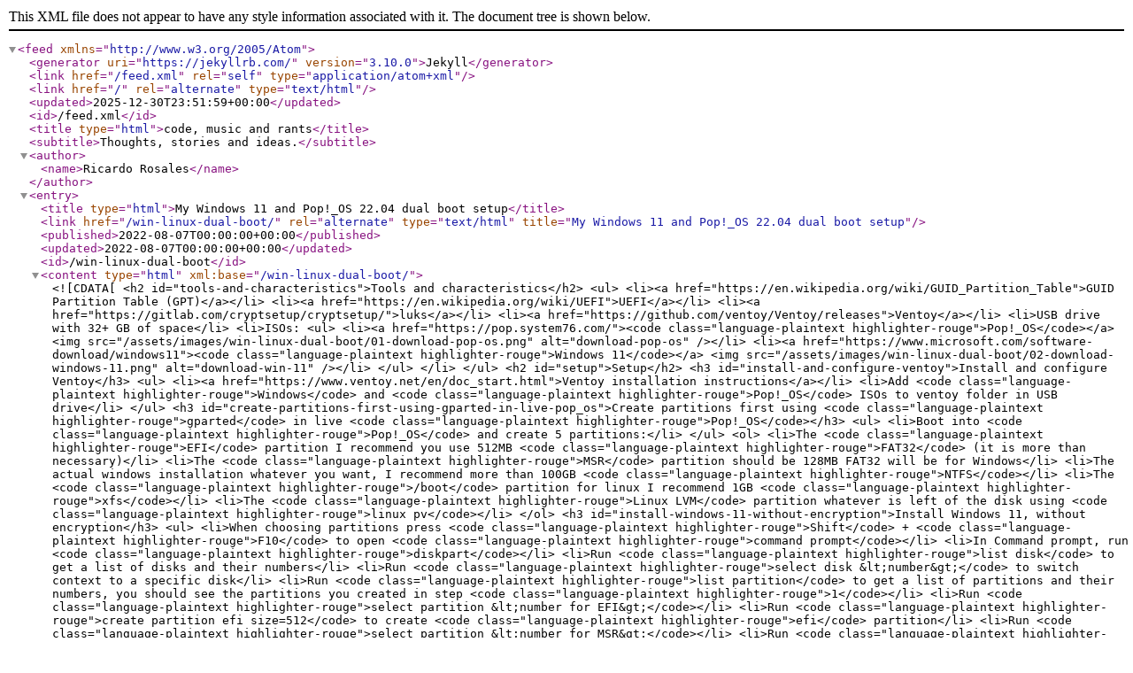

--- FILE ---
content_type: application/xml
request_url: https://ricdros.com/feed.xml
body_size: 14022
content:
<?xml version="1.0" encoding="utf-8"?><feed xmlns="http://www.w3.org/2005/Atom" ><generator uri="https://jekyllrb.com/" version="3.10.0">Jekyll</generator><link href="/feed.xml" rel="self" type="application/atom+xml" /><link href="/" rel="alternate" type="text/html" /><updated>2025-12-30T23:51:59+00:00</updated><id>/feed.xml</id><title type="html">code, music and rants</title><subtitle>Thoughts, stories and ideas.</subtitle><author><name>Ricardo Rosales</name></author><entry><title type="html">My Windows 11 and Pop!_OS 22.04 dual boot setup</title><link href="/win-linux-dual-boot/" rel="alternate" type="text/html" title="My Windows 11 and Pop!_OS 22.04 dual boot setup" /><published>2022-08-07T00:00:00+00:00</published><updated>2022-08-07T00:00:00+00:00</updated><id>/win-linux-dual-boot</id><content type="html" xml:base="/win-linux-dual-boot/"><![CDATA[<h2 id="tools-and-characteristics">Tools and characteristics</h2>

<ul>
  <li><a href="https://en.wikipedia.org/wiki/GUID_Partition_Table">GUID Partition Table (GPT)</a></li>
  <li><a href="https://en.wikipedia.org/wiki/UEFI">UEFI</a></li>
  <li><a href="https://gitlab.com/cryptsetup/cryptsetup/">luks</a></li>
  <li><a href="https://github.com/ventoy/Ventoy/releases">Ventoy</a></li>
  <li>USB drive with 32+ GB of space</li>
  <li>ISOs:
    <ul>
      <li><a href="https://pop.system76.com/"><code class="language-plaintext highlighter-rouge">Pop!_OS</code></a>
<img src="/assets/images/win-linux-dual-boot/01-download-pop-os.png" alt="download-pop-os" /></li>
      <li><a href="https://www.microsoft.com/software-download/windows11"><code class="language-plaintext highlighter-rouge">Windows 11</code></a>
<img src="/assets/images/win-linux-dual-boot/02-download-windows-11.png" alt="download-win-11" /></li>
    </ul>
  </li>
</ul>

<h2 id="setup">Setup</h2>

<h3 id="install-and-configure-ventoy">Install and configure Ventoy</h3>

<ul>
  <li><a href="https://www.ventoy.net/en/doc_start.html">Ventoy installation instructions</a></li>
  <li>Add <code class="language-plaintext highlighter-rouge">Windows</code> and <code class="language-plaintext highlighter-rouge">Pop!_OS</code> ISOs to ventoy folder in USB drive</li>
</ul>

<h3 id="create-partitions-first-using-gparted-in-live-pop_os">Create partitions first using <code class="language-plaintext highlighter-rouge">gparted</code> in live <code class="language-plaintext highlighter-rouge">Pop!_OS</code></h3>

<ul>
  <li>Boot into <code class="language-plaintext highlighter-rouge">Pop!_OS</code> and create 5 partitions:</li>
</ul>

<ol>
  <li>The <code class="language-plaintext highlighter-rouge">EFI</code> partition I recommend you use 512MB <code class="language-plaintext highlighter-rouge">FAT32</code> (it is more than
necessary)</li>
  <li>The <code class="language-plaintext highlighter-rouge">MSR</code> partition should be 128MB FAT32 will be for Windows</li>
  <li>The actual windows installation whatever you want, I recommend more than
100GB <code class="language-plaintext highlighter-rouge">NTFS</code></li>
  <li>The <code class="language-plaintext highlighter-rouge">/boot</code> partition for linux I recommend 1GB <code class="language-plaintext highlighter-rouge">xfs</code></li>
  <li>The <code class="language-plaintext highlighter-rouge">Linux LVM</code> partition whatever is left of the disk using <code class="language-plaintext highlighter-rouge">linux pv</code></li>
</ol>

<h3 id="install-windows-11-without-encryption">Install Windows 11, without encryption</h3>

<ul>
  <li>When choosing partitions press <code class="language-plaintext highlighter-rouge">Shift</code> + <code class="language-plaintext highlighter-rouge">F10</code> to open <code class="language-plaintext highlighter-rouge">command prompt</code></li>
  <li>In Command prompt, run <code class="language-plaintext highlighter-rouge">diskpart</code></li>
  <li>Run <code class="language-plaintext highlighter-rouge">list disk</code> to get a list of disks and their numbers</li>
  <li>Run <code class="language-plaintext highlighter-rouge">select disk &lt;number&gt;</code> to switch context to a specific disk</li>
  <li>Run <code class="language-plaintext highlighter-rouge">list partition</code> to get a list of partitions and their numbers, you
should see the partitions you created in step <code class="language-plaintext highlighter-rouge">1</code></li>
  <li>Run <code class="language-plaintext highlighter-rouge">select partition &lt;number for EFI&gt;</code></li>
  <li>Run <code class="language-plaintext highlighter-rouge">create partition efi size=512</code> to create <code class="language-plaintext highlighter-rouge">efi</code> partition</li>
  <li>Run <code class="language-plaintext highlighter-rouge">select partition &lt;number for MSR&gt;</code></li>
  <li>Run <code class="language-plaintext highlighter-rouge">create partition msr size=128</code> to create <code class="language-plaintext highlighter-rouge">msr</code> partition</li>
  <li>Run <code class="language-plaintext highlighter-rouge">exit</code> to go back to windows installation</li>
  <li>Make sure windows installer sees EFI and MSR partitions</li>
  <li>Select the partition you created in step <code class="language-plaintext highlighter-rouge">1</code> for windows to be installed on</li>
  <li>Install windows, updates, activate etc</li>
</ul>

<h3 id="now-install-pop_os-or-ubuntu">Now install <code class="language-plaintext highlighter-rouge">Pop!_OS</code> (or Ubuntu)</h3>

<ul>
  <li>Press <code class="language-plaintext highlighter-rouge">Try Demo Mode</code> to get to the desktop</li>
  <li>Open terminal</li>
  <li><code class="language-plaintext highlighter-rouge">sudo su -</code></li>
  <li><code class="language-plaintext highlighter-rouge">fdisk -l</code> to find your <code class="language-plaintext highlighter-rouge">Linux LVM</code> partition</li>
  <li><code class="language-plaintext highlighter-rouge">cryptsetup luksFormat /dev/nvme#n#p#</code> this will encrypt and ask you to
setup a passphrase</li>
  <li><code class="language-plaintext highlighter-rouge">cryptsetup open /dev/nvme#n#p# luks1</code> to decrypt the partition and mount it
at <code class="language-plaintext highlighter-rouge">/dev/mapper/luks1</code></li>
  <li><code class="language-plaintext highlighter-rouge">pvcreate /dev/mapper/luks1</code> to create a <code class="language-plaintext highlighter-rouge">Physical Volume</code> that LVM can use</li>
  <li><code class="language-plaintext highlighter-rouge">vgcreate vg_hostname /dev/mapper/luks1</code> (used <code class="language-plaintext highlighter-rouge">vg_thinkpad</code> last time)</li>
  <li><code class="language-plaintext highlighter-rouge">lvcreate -L 100G -n lv_root vg_hostname</code> # at least 100 GB</li>
  <li><code class="language-plaintext highlighter-rouge">lvcreate -L 4G -n lv_swap vg_hostname</code></li>
  <li><code class="language-plaintext highlighter-rouge">lvcreate -l100%FREE -n lv_home vg_hostname</code></li>
  <li>Open the regular installer, choose <code class="language-plaintext highlighter-rouge">custom partitioning</code></li>
  <li>Create <code class="language-plaintext highlighter-rouge">/boot</code> without encryption</li>
  <li>Select <code class="language-plaintext highlighter-rouge">EFI</code> partition and mount it at <code class="language-plaintext highlighter-rouge">/boot/efi</code></li>
  <li>Decrypt <code class="language-plaintext highlighter-rouge">Linux LVM</code> partition</li>
  <li>Select 100 GB and pick <code class="language-plaintext highlighter-rouge">/</code> for it and format using <code class="language-plaintext highlighter-rouge">xfs</code></li>
  <li>Select 4 GB as swap</li>
  <li>Select last LVM partition for <code class="language-plaintext highlighter-rouge">/home</code> and format using <code class="language-plaintext highlighter-rouge">xfs</code></li>
  <li>Should look something like this
<img src="/assets/images/win-linux-dual-boot/00-gparted-looks-like.png" alt="custom-install" /></li>
  <li>When the installer finishes, <strong>don’t reboot</strong></li>
  <li>Open terminal, again</li>
  <li><code class="language-plaintext highlighter-rouge">sudo su -</code></li>
  <li><code class="language-plaintext highlighter-rouge">blkid /dev/nvme#n#p#</code> for the <code class="language-plaintext highlighter-rouge">Linux LVM</code> partition</li>
  <li><code class="language-plaintext highlighter-rouge">cryptsetup open /dev/nvme#n#p# luks1</code> to decrypt the partition</li>
  <li><code class="language-plaintext highlighter-rouge">parted -ls</code></li>
  <li><code class="language-plaintext highlighter-rouge">mount /dev/mapper/vg_thinkpad-lv_root /mnt</code> Change volume group name</li>
  <li><code class="language-plaintext highlighter-rouge">mount /dev/mapper/vg_thinkpad-lv_home /mnt/home</code> Change vg name</li>
  <li><code class="language-plaintext highlighter-rouge">mount /dev/nvme#n#p# /mnt/boot</code> Change device and partition numbers</li>
  <li><code class="language-plaintext highlighter-rouge">mount /dev/nvme1n1p1 /mnt/boot/efi</code> Change device and partition numbers</li>
  <li><code class="language-plaintext highlighter-rouge">for i in dev dev/pts proc sys run; do mount -B "/${i}" "/mnt/${i}"; done</code></li>
  <li><code class="language-plaintext highlighter-rouge">chroot /mnt</code></li>
  <li>We are now inside the installed system, not the live environment</li>
  <li>
    <p><code class="language-plaintext highlighter-rouge">cat /etc/crypttab</code> Confirm UUID matched blkid output above</p>

    <div class="language-shell highlighter-rouge"><div class="highlight"><pre class="highlight"><code><span class="c"># cat /etc/crypttab</span>
luks1 <span class="nv">UUID</span><span class="o">=</span>0000000 none luks
</code></pre></div>    </div>
  </li>
  <li>if <code class="language-plaintext highlighter-rouge">/etc/crypttab</code> does not exist create it</li>
  <li>
    <p>Next, confirm the <code class="language-plaintext highlighter-rouge">/</code> root partition UUID matches the <code class="language-plaintext highlighter-rouge">Pop_OS</code> UUID in
<code class="language-plaintext highlighter-rouge">/boot/efi/EFI/Pop-OS*</code></p>

    <div class="language-shell highlighter-rouge"><div class="highlight"><pre class="highlight"><code><span class="c"># grep "$(ls -d /boot/efi/EFI/Pop_OS-* | cut -d '-' -f2-)" /etc/fstab</span>
<span class="nv">UUID</span><span class="o">=</span>3333333333  /  xfs  defaults  0  0
</code></pre></div>    </div>
  </li>
  <li>
    <p>Confirm you have <code class="language-plaintext highlighter-rouge">/</code>, <code class="language-plaintext highlighter-rouge">/boot</code>, <code class="language-plaintext highlighter-rouge">/boot/efi</code>, <code class="language-plaintext highlighter-rouge">/home</code> and swap partitions in
<code class="language-plaintext highlighter-rouge">/etc/fstab</code></p>

    <div class="language-shell highlighter-rouge"><div class="highlight"><pre class="highlight"><code><span class="c"># cat /etc/fstab</span>
<span class="c"># /etc/fstab: static file system information.</span>
<span class="c">#</span>
<span class="c"># Use 'blkid' to print the universally unique identifier for a</span>
<span class="c"># device; this may be used with UUID= as a more robust way to name devices</span>
<span class="c"># that works even if disks are added and removed. See fstab(5).</span>
<span class="c">#</span>
<span class="c"># &lt;file system&gt;  &lt;mount point&gt;  &lt;type&gt;  &lt;options&gt;  &lt;dump&gt;  &lt;pass&gt;</span>
<span class="nv">PARTUUID</span><span class="o">=</span>44444  /boot/efi  vfat  <span class="nb">umask</span><span class="o">=</span>0077  0  0
<span class="nv">UUID</span><span class="o">=</span>55555  /boot  xfs  defaults  0  0
<span class="nv">UUID</span><span class="o">=</span>666666  /home  xfs  defaults  0  0
<span class="nv">UUID</span><span class="o">=</span>3333333333  /  xfs  defaults  0  0
/dev/dm-2  none  swap  defaults  0  0
</code></pre></div>    </div>
  </li>
  <li>if <code class="language-plaintext highlighter-rouge">swap</code> in <code class="language-plaintext highlighter-rouge">/etc/fstab</code> does not show <code class="language-plaintext highlighter-rouge">UUID</code>, you can obtain it via the
command: <code class="language-plaintext highlighter-rouge">blkid | grep swap</code>, now update swap line in <code class="language-plaintext highlighter-rouge">/etc/fstab</code></li>
  <li>As of kernel <code class="language-plaintext highlighter-rouge">5.11.0-40-generic</code> there’s a ~45-second pause at boot while
the system tries to find a non-existent resume device, so we’ll disable
resume.</li>
  <li>
    <p>Create the file <code class="language-plaintext highlighter-rouge">/etc/initramfs-tools/conf.d/noresume.conf</code> with contents:</p>

    <div class="language-text highlighter-rouge"><div class="highlight"><pre class="highlight"><code>RESUME=none
</code></pre></div>    </div>
  </li>
  <li>
    <p>If you want to mount <code class="language-plaintext highlighter-rouge">/tmp</code> as <code class="language-plaintext highlighter-rouge">tmpfs</code> (ramdisk) then:</p>

    <div class="language-shell highlighter-rouge"><div class="highlight"><pre class="highlight"><code><span class="nb">ln</span> <span class="nt">-s</span> /usr/share/systemd/tmp.mount /etc/systemd/system/
systemctl <span class="nb">enable </span>tmp.mount
</code></pre></div>    </div>
  </li>
</ul>

<h3 id="add-timeout-to-uefi-boot-loader">Add timeout to UEFI boot loader</h3>

<p>Reboot. Spam your spacebar for the menu. Select with arrows, add timeout with
“t” or reduce with “T” (+/- also work), select default with “d”. Hold “l” to
boot linux after POST or “w” to boot Windows after POST without visiting the
menu.</p>

<h2 id="related-links">Related links</h2>

<ul>
  <li><a href="https://blog.elcomsoft.com/2020/08/breaking-luks-encryption/">Breaking luks encryption</a></li>
  <li><a href="https://gist.github.com/superjamie/d56d8bc3c9261ad603194726e3fef50f">How to install Ubuntu with LUKS Encryption on LVM - superjamie gist</a></li>
  <li><a href="https://super-unix.com/ubuntu/ubuntu-how-to-install-ubuntu-encrypted-with-luks-with-dual-boot/">How to install Ubuntu encrypted with LUKS with dual-boot</a></li>
  <li><a href="https://www.reddit.com/r/pop_os/comments/mme286/is_there_a_way_to_dual_boot_pop_os_and_windows_10/">reddit - Is there a way to Dual boot Pop OS and Windows 10?</a></li>
  <li><a href="https://github.com/spxak1/weywot/blob/main/Pop_OS_Dual_Boot.md">Dual Boot Pop!_OS with Windows using systemd-boot - github.com/spxak1/weywot</a></li>
  <li><a href="https://askubuntu.com/questions/293028/how-can-i-install-ubuntu-encrypted-with-luks-with-dual-boot">How can I install Ubuntu encrypted with LUKS with dual-boot? - askubuntu</a></li>
  <li><a href="https://help.ubuntu.com/community/Full_Disk_Encryption_Howto_2019">Full_Disk_Encryption_Howto_2019 - help.ubuntu.com</a></li>
  <li><a href="https://web.mit.edu/rhel-doc/5/RHEL-5-manual/Cluster_Logical_Volume_Manager/LV_create.html">Creating logical volumes - RedHat 5 at mit.edu</a></li>
</ul>]]></content><author><name>Ricardo Rosales</name></author><summary type="html"><![CDATA[Tools and characteristics]]></summary></entry><entry><title type="html">A network interface may not specify both a network interface ID and a subnet</title><link href="/ASG-no-ENI-and-subnet/" rel="alternate" type="text/html" title="A network interface may not specify both a network interface ID and a subnet" /><published>2022-07-23T00:00:00+00:00</published><updated>2022-07-23T00:00:00+00:00</updated><id>/ASG-no-ENI-and-subnet</id><content type="html" xml:base="/ASG-no-ENI-and-subnet/"><![CDATA[<h2 id="overview">Overview</h2>

<p>This post will talk about error: <code class="language-plaintext highlighter-rouge">Launching EC2 instance failed. Status Reason:
A network interface may not specify both a network interface ID and a subnet</code>
on an AWS auto scaling group (ASG), see screenshot below:</p>

<p><img src="/assets/images/ASG-no-ENI-and-subnet/00-Error-in-ASG-Activity.png" alt="Error-in-ASG-Activity" /></p>

<h2 id="what-happened">What happened?</h2>

<p>I had recently learned a you can set an
<a href="https://www.pulumi.com/registry/packages/aws/api-docs/ec2/launchtemplate/#network_interfaces_python">ENI ID in a launch template</a>
(this was new information to me).</p>

<p>Before I became aware of this whenever I wanted my EC2 instances to keep the
same private and public IP addresses after replacing said EC2 instances I would
create the Elastic Network Interface (ENI) separately from the launch template
and ASG, allow instances to describe ENIs and attach them to themselves (you
can imagine this turns into a complex IAM policy), have scripts readily
available in the instance to find the ENI, attach it to themselves and make
this ENI the primary network interface.</p>

<p>All the above to say, when I learned I could set the ENI directly into the
launch template I was happy I could simplify my setup. I still needed to create
the ENI outside the launch template and ASG, which I was already doing. This
meant I could update my current stacks and simplify them.</p>

<h3 id="lets-test-in-a-sandbox-environment">Lets test in a sandbox environment</h3>

<p>I updated my pulumi modules and made the new versions available to use.</p>

<p>I apply the changes running <code class="language-plaintext highlighter-rouge">pulumi up -s &lt;my-stack&gt;</code>, I get an error saying
something like cannot use <code class="language-plaintext highlighter-rouge">vpc_zone_identifiers</code> in an ASG that uses a launch
template with assigned ENIs</p>

<p>I change my pulumi modules again and replace <code class="language-plaintext highlighter-rouge">vpc_zone_identifiers</code> with
<code class="language-plaintext highlighter-rouge">availability_zones</code>, made new version available to use.</p>

<p>I apply the changes running <code class="language-plaintext highlighter-rouge">pulumi up -s &lt;my-stack&gt;</code>, this time the change
went through! :D</p>

<p>In this scenario, I was updating an ASG that manages only 1 EC2 instance. I try
to refresh the instance in my ASG and I notice it is taking a while for a new
instance to show up, I decide to go look in <code class="language-plaintext highlighter-rouge">Activity</code> and see the error:</p>

<div class="language-text highlighter-rouge"><div class="highlight"><pre class="highlight"><code>Launching EC2 instance failed. Status Reason:
A network interface may not specify both a network interface ID and a subnet
</code></pre></div></div>

<p><img src="/assets/images/ASG-no-ENI-and-subnet/00-Error-in-ASG-Activity.png" alt="Error-in-ASG-Activity" /></p>

<p>Which reminded me of the error about not being able to use
<code class="language-plaintext highlighter-rouge">vpc_zone_identifiers</code> and I had to replace that parameter with
<code class="language-plaintext highlighter-rouge">availability_zones</code>, I looked in the <code class="language-plaintext highlighter-rouge">Details</code> tab and noticed under <code class="language-plaintext highlighter-rouge">Network</code>
I had values in both <code class="language-plaintext highlighter-rouge">Availability Zones</code> and <code class="language-plaintext highlighter-rouge">Subnet ID</code></p>

<p><img src="/assets/images/ASG-no-ENI-and-subnet/01-ASG-With-SubnetID.png" alt="With-Subnet" /></p>

<p>I asked a co-worker for help and they assumed we should be able to wipe the
subnet IDs from the ASG using the <code class="language-plaintext highlighter-rouge">aws</code> cli.</p>

<p>We tried:</p>

<ul>
  <li>Passing only avalability zone without any subnet id, the subnet id stayed</li>
  <li>Passing avalability zone and empty subnet id, threw an error</li>
  <li>Passing avalability zone and <code class="language-plaintext highlighter-rouge">,</code> as the value for subnet id, no error but the
subnet id stayed</li>
  <li>Change subnet id to a subnet id in a different availability zone than the one
we want to use and then pass only the availability zone we want to use, that
threw an error</li>
</ul>

<p>At this point, we assumed the ASG was in a state we would not be able to get it
out from, we decided to replace the ASG</p>

<div class="language-shell highlighter-rouge"><div class="highlight"><pre class="highlight"><code>pulumi up <span class="nt">--replace</span> <span class="s1">'**aws:autoscaling/group:Group::my-stack'</span> <span class="nt">-s</span> &lt;my-stack&gt;
</code></pre></div></div>

<p>New ASG had values under <code class="language-plaintext highlighter-rouge">Availability Zones</code> and no values under <code class="language-plaintext highlighter-rouge">Subnet ID</code>
and a new instance was provisioned with the same ENI we were using before</p>

<p><img src="/assets/images/ASG-no-ENI-and-subnet/02-ASG-Without-SubnetID.png" alt="Without-Subnet" /></p>]]></content><author><name>Ricardo Rosales</name></author><summary type="html"><![CDATA[Overview]]></summary></entry><entry><title type="html">Deploy Umami website analytics on Heroku via container</title><link href="/umami-container-deploy/" rel="alternate" type="text/html" title="Deploy Umami website analytics on Heroku via container" /><published>2022-07-17T00:00:00+00:00</published><updated>2022-07-17T00:00:00+00:00</updated><id>/umami-container-deploy</id><content type="html" xml:base="/umami-container-deploy/"><![CDATA[<h2 id="requirements">Requirements</h2>

<ul>
  <li><a href="https://heroku.com/">A Heroku Account</a></li>
  <li><a href="https://devcenter.heroku.com/articles/heroku-cli">Heroku CLI</a></li>
  <li>A docker runtime
    <ul>
      <li><a href="https://www.docker.com/products/docker-desktop/">Docker Desktop</a></li>
      <li><a href="https://github.com/docker/cli">docker cli</a> + <a href="https://github.com/abiosoft/colima">colima</a></li>
    </ul>
  </li>
</ul>

<h2 id="initial-app-setup">Initial App Setup</h2>

<ul>
  <li>Login to your <a href="https://heroku.com/">Heroku Account</a></li>
  <li>From the dashboard page click <strong>New &gt; Create new app</strong></li>
  <li>Choose an <strong>App name</strong> and then click <strong>Create app</strong></li>
</ul>

<h3 id="database">Database</h3>

<ul>
  <li>Navigate to the <strong>Resources</strong> tab and click on the <strong>Find more add-ons</strong> button</li>
  <li>Search for <strong>Heroku Postgres</strong> and follow its instructions to install the
add-on</li>
  <li>The add-on will set the <code class="language-plaintext highlighter-rouge">DATABASE_URL</code> automatically; you should not have to
manually set it</li>
  <li>You will need to set up the database tables by following the <strong>Create database
tables</strong> section of the <a href="https://umami.is/docs/install">Install</a> docs</li>
  <li>You can find temporary connection details by following the <strong>Resources &gt;
Heroku Postgres &gt; Settings &gt; Database Credentials</strong> path</li>
</ul>

<h2 id="deploy">Deploy</h2>

<ul>
  <li>Under the <strong>Settings &gt; Config Vars</strong> section, set the <code class="language-plaintext highlighter-rouge">HASH_SALT</code> environment
variable. Read the <a href="https://umami.is/docs/install">Install</a> section for
information about the <code class="language-plaintext highlighter-rouge">HASH_SALT</code> environment variable.</li>
  <li>
    <p>login to heroku cli:</p>

    <div class="language-shell highlighter-rouge"><div class="highlight"><pre class="highlight"><code><span class="nv">$ </span>heroku login
heroku: Press any key to open up the browser to login or q to <span class="nb">exit</span>:
Opening browser to https://cli-auth.heroku.com/auth/cli/browser/
Logging <span class="k">in</span>... <span class="k">done
</span>Logged <span class="k">in </span>your@email.com
</code></pre></div>    </div>
  </li>
  <li>
    <p>docker login to heroku repo</p>

    <div class="language-shell highlighter-rouge"><div class="highlight"><pre class="highlight"><code><span class="nv">$ </span>heroku container:login
Login Succeeded
</code></pre></div>    </div>
  </li>
  <li>
    <p>Pull latest postgresql umami version</p>

    <div class="language-shell highlighter-rouge"><div class="highlight"><pre class="highlight"><code>docker pull docker.umami.is/umami-software/umami:postgresql-v1.33.3
</code></pre></div>    </div>
  </li>
  <li>
    <p>Tag the container image with your app-name and process-type should be <code class="language-plaintext highlighter-rouge">web</code></p>

    <div class="language-shell highlighter-rouge"><div class="highlight"><pre class="highlight"><code>docker tag docker.umami.is/umami-software/umami:postgresql-v1.33.3 <span class="se">\</span>
  registry.heroku.com/&lt;App name&gt;/web
</code></pre></div>    </div>
  </li>
  <li>
    <p>Push the container image to heroku</p>

    <div class="language-shell highlighter-rouge"><div class="highlight"><pre class="highlight"><code>docker push registry.heroku.com/&lt;App name&gt;/web
</code></pre></div>    </div>
  </li>
  <li>
    <p>Create a new release so the new image is promoted</p>

    <div class="language-shell highlighter-rouge"><div class="highlight"><pre class="highlight"><code><span class="nv">$ </span>heroku container:release web <span class="nt">-a</span> &lt;App name&gt;
Releasing images web to &lt;App name&gt;... <span class="k">done</span>
</code></pre></div>    </div>
  </li>
  <li>Once the release has finished, the website should be live. Follow the
<strong>Open app</strong> button at the top of the dashboard to view it</li>
  <li>Follow the <strong>Getting started</strong> guide starting from the
<a href="https://umami.is/docs/login">Login</a> step</li>
</ul>

<h2 id="related-links">Related links</h2>

<ul>
  <li><a href="https://umami.is/docs/running-on-heroku">Umami running on Heroku</a></li>
  <li><a href="https://devcenter.heroku.com/articles/container-registry-and-runtime">Heroku - Docker Deploys</a></li>
</ul>]]></content><author><name>Ricardo Rosales</name></author><summary type="html"><![CDATA[Requirements]]></summary></entry><entry><title type="html">How to VPN connect between Azure and AWS GovCloud Transit Gateway with Managed Services</title><link href="/azure" rel="alternate" type="text/html" title="How to VPN connect between Azure and AWS GovCloud Transit Gateway with Managed Services" /><published>2020-02-05T00:00:00+00:00</published><updated>2020-02-05T00:00:00+00:00</updated><id>/vpn-between-azure-aws</id><content type="html" xml:base="/azure"><![CDATA[<p>I want to thank Jun Kudo for their
<a href="https://hackernoon.com/how-to-connect-between-azure-and-aws-with-managed-services-4b03ec334e8a">post</a>,
this all started learning from their post.</p>

<h2 id="tl-dr">TL; DR</h2>

<p>If you don’t want to read and just want to get it done, go here:
<a href="https://github.com/missingcharacter/janky-stuff/tree/master/cloud/ipsec-between-azure-aws">janky-stuff/cloud/ipsec-between-azure-aws</a></p>

<p>Follow instructions there and run:</p>

<div class="language-shell highlighter-rouge"><div class="highlight"><pre class="highlight"><code><span class="nv">AWS_PROFILE</span><span class="o">=</span>your-profile ./create_ipsec.sh <span class="nt">--azure-cidr</span> &lt;azure CIDR&gt; <span class="se">\</span>
  <span class="nt">--azure-ip</span> &lt;public-ip1&gt; <span class="nt">--azure-ip</span> &lt;public-ip2&gt; <span class="se">\</span>
  <span class="nt">--azure-location</span> eastus <span class="nt">--azure-resource-group</span> &lt;Resource Group&gt; <span class="se">\</span>
  <span class="nt">--aws-cidr</span> &lt;aws CIDR&gt; <span class="nt">--aws-vpc-id</span> &lt;VPC ID&gt;
</code></pre></div></div>

<p>If you want to know details continue reading</p>

<h2 id="assumptions">Assumptions</h2>

<h3 id="aws-side">AWS Side</h3>

<ul>
  <li>You already have VPC(s)/subnets/route tables</li>
  <li>You already have a transit gateway setup with VPCs and/or VPNs</li>
</ul>

<h3 id="azure-side">Azure Side</h3>

<ul>
  <li>You already have a <code class="language-plaintext highlighter-rouge">Virtual Network</code></li>
  <li>You already have a <code class="language-plaintext highlighter-rouge">Gateway Subnet</code></li>
  <li>You already have a <code class="language-plaintext highlighter-rouge">Virtual Network Gateway</code> with a public IP address</li>
</ul>

<p><em>Note:</em> if you don’t already have any resources listed in this section, I
recommend you follow
<a href="https://hackernoon.com/how-to-connect-between-azure-and-aws-with-managed-services-4b03ec334e8a">Jun Kudo’s instructions</a></p>

<h2 id="the-actual-thing">The actual thing</h2>

<h3 id="1-create-customer-gateway">1. Create customer gateway</h3>

<p>Get the public IP addres for the Azure Virtual Network Gateway:</p>

<p><img src="https://hackernoon.com/hn-images/0*hv7p3c8MsmIV8erW.jpg" alt="Azure-Virtual-Network-GW" /></p>

<p>Create a static customer gateway</p>

<p><img src="/assets/images/azure/01-AWS-Create-Customer-Gateway.png" alt="01-AWS-Create-Customer-Gateway" /></p>

<h3 id="2-create-a-vpn-connection">2. Create a VPN Connection</h3>

<table>
  <thead>
    <tr>
      <th>Parameter</th>
      <th>Value</th>
    </tr>
  </thead>
  <tbody>
    <tr>
      <td><code class="language-plaintext highlighter-rouge">Target Gateway Type</code></td>
      <td><code class="language-plaintext highlighter-rouge">Transit Gateway</code> (existing transit gateway)</td>
    </tr>
    <tr>
      <td><code class="language-plaintext highlighter-rouge">Customer Gateway</code></td>
      <td>The one you just created</td>
    </tr>
    <tr>
      <td><code class="language-plaintext highlighter-rouge">Routing Options</code></td>
      <td><code class="language-plaintext highlighter-rouge">Static</code></td>
    </tr>
    <tr>
      <td><code class="language-plaintext highlighter-rouge">Static IP Prefixes</code></td>
      <td>Azure’s Virtual Network CIDR</td>
    </tr>
  </tbody>
</table>

<p><img src="/assets/images/azure/02-Create-VPN-Connection-part-1.png" alt="02-Create-VPN-Connection-part-1" /></p>

<p>Under <code class="language-plaintext highlighter-rouge">Tunnel Options</code> select <code class="language-plaintext highlighter-rouge">Edit Tunnel 1 Options</code> and
<code class="language-plaintext highlighter-rouge">Edit Tunnel 2 Options</code> and use the options below for both tunnels:</p>

<table>
  <thead>
    <tr>
      <th>Parameter</th>
      <th>Value</th>
    </tr>
  </thead>
  <tbody>
    <tr>
      <td><code class="language-plaintext highlighter-rouge">Phase 1 Encryption Algorithms</code></td>
      <td><code class="language-plaintext highlighter-rouge">AES256</code></td>
    </tr>
    <tr>
      <td><code class="language-plaintext highlighter-rouge">Phase 2 Encryption Algorithms</code></td>
      <td><code class="language-plaintext highlighter-rouge">AES256</code></td>
    </tr>
    <tr>
      <td><code class="language-plaintext highlighter-rouge">Phase 1 Integrity Algorithms</code></td>
      <td><code class="language-plaintext highlighter-rouge">SHA2-256</code></td>
    </tr>
    <tr>
      <td><code class="language-plaintext highlighter-rouge">Phase 2 Integrity Algorithms</code></td>
      <td><code class="language-plaintext highlighter-rouge">SHA2-256</code></td>
    </tr>
    <tr>
      <td><code class="language-plaintext highlighter-rouge">Phase 1 DH Group Numbers</code></td>
      <td><code class="language-plaintext highlighter-rouge">14</code></td>
    </tr>
    <tr>
      <td><code class="language-plaintext highlighter-rouge">Phase 2 DH Group Numbers</code></td>
      <td><code class="language-plaintext highlighter-rouge">14</code></td>
    </tr>
    <tr>
      <td><code class="language-plaintext highlighter-rouge">IkeVersion</code></td>
      <td><code class="language-plaintext highlighter-rouge">ikev2</code></td>
    </tr>
    <tr>
      <td><code class="language-plaintext highlighter-rouge">Phase 1 Lifetime (seconds)</code></td>
      <td><code class="language-plaintext highlighter-rouge">&lt;empty&gt;</code></td>
    </tr>
    <tr>
      <td><code class="language-plaintext highlighter-rouge">Phase 2 Lifetime (seconds)</code></td>
      <td><code class="language-plaintext highlighter-rouge">&lt;empty&gt;</code></td>
    </tr>
    <tr>
      <td><code class="language-plaintext highlighter-rouge">Rekey Margin Time (seconds)</code></td>
      <td><code class="language-plaintext highlighter-rouge">&lt;empty&gt;</code></td>
    </tr>
    <tr>
      <td><code class="language-plaintext highlighter-rouge">Rekey Fuzz (percentage)</code></td>
      <td><code class="language-plaintext highlighter-rouge">&lt;empty&gt;</code></td>
    </tr>
    <tr>
      <td><code class="language-plaintext highlighter-rouge">Replay Window Size (packets)</code></td>
      <td><code class="language-plaintext highlighter-rouge">&lt;empty&gt;</code></td>
    </tr>
    <tr>
      <td><code class="language-plaintext highlighter-rouge">DPD Timeout (seconds)</code></td>
      <td><code class="language-plaintext highlighter-rouge">&lt;empty&gt;</code></td>
    </tr>
  </tbody>
</table>

<p><img src="/assets/images/azure/GovCloud-Tunnel-Options.png" alt="GovCloud-Tunnel-Options" /></p>

<h3 id="3-obtain-pre-shared-key-and-public-ips">3. Obtain Pre-Shared Key and Public IPs</h3>

<p>After the VPN is created, download its configuration.</p>

<p><img src="/assets/images/azure/03-Download-VPN-Config.png" alt="03-Download-VPN-Config" /></p>

<p>This file will have 2 Pre-Shared Keys, 1 per tunnel.</p>

<p>Public IPs will be in <code class="language-plaintext highlighter-rouge">Tunnel Details</code></p>

<p><img src="/assets/images/azure/05-AWS-VPN-Public-IP-Address.png" alt="05-AWS-VPN-Public-IP-Address" /></p>

<h3 id="4-create-local-network-gateways">4. Create Local Network Gateways</h3>

<p>Create 1 Local Network Gateway per Tunnel, with the settings below:</p>

<!-- markdownlint-disable MD013 -->

<table>
  <thead>
    <tr>
      <th>Local Network Gateway</th>
      <th>IP Address</th>
      <th>Address Space</th>
    </tr>
  </thead>
  <tbody>
    <tr>
      <td><code class="language-plaintext highlighter-rouge">aws-tunnel-01</code></td>
      <td>Outside IP Address for tunnel 1</td>
      <td>AWS CIDRs you want Azure to have access to</td>
    </tr>
    <tr>
      <td><code class="language-plaintext highlighter-rouge">aws-tunnel-02</code></td>
      <td>Outside IP Address for tunnel 2</td>
      <td>AWS CIDRs you want Azure to have access to</td>
    </tr>
  </tbody>
</table>

<!-- markdownlint-enable MD013 -->

<p><img src="/assets/images/azure/06-Azure-Create-Local-Network-Gateway.png" alt="06-Azure-Create-Local-Network-Gateway" /></p>

<p><em>Note</em>: <code class="language-plaintext highlighter-rouge">aws-tunnel-01</code> and <code class="language-plaintext highlighter-rouge">aws-tunnel-02</code> are suggested names, you may use
whatever nomenclature you prefer.</p>

<h3 id="5-create-connections">5. Create Connections</h3>

<p>Go to your existing <code class="language-plaintext highlighter-rouge">Virtual Network Gateway</code> in Azure and add 1 connection per
Tunnel:</p>

<p><img src="/assets/images/azure/07-Azure-Create-Connections.png" alt="07-Azure-Create-Connections" /></p>

<p>Settings should be similar to the ones below:</p>

<!-- markdownlint-disable MD013 -->

<table>
  <thead>
    <tr>
      <th>Connection Name</th>
      <th>Connection Type</th>
      <th>Local Network Gateway</th>
      <th>Pre-Shared Key</th>
    </tr>
  </thead>
  <tbody>
    <tr>
      <td><code class="language-plaintext highlighter-rouge">aws-tunnel-01</code></td>
      <td>Site-to-site (IPsec)</td>
      <td><code class="language-plaintext highlighter-rouge">aws-tunnel-01</code></td>
      <td>key for tunnel1</td>
    </tr>
    <tr>
      <td><code class="language-plaintext highlighter-rouge">aws-tunnel-02</code></td>
      <td>Site-to-site (IPsec)</td>
      <td><code class="language-plaintext highlighter-rouge">aws-tunnel-02</code></td>
      <td>key for tunnel2</td>
    </tr>
  </tbody>
</table>

<!-- markdownlint-enable MD013 -->

<p><img src="/assets/images/azure/08-Azure-Connection.png" alt="08-Azure-Connection" /></p>

<p><em>Note</em>: <code class="language-plaintext highlighter-rouge">aws-tunnel-01</code> and <code class="language-plaintext highlighter-rouge">aws-tunnel-02</code> are suggested names, you may use
whatever nomenclature you prefer.</p>

<h3 id="6-configure-azure-connections-ipsec-policy">6. Configure Azure Connections IPSec Policy</h3>

<p>I couldn’t find the following in the Azure Web Console, so I performed it using
the cli.</p>

<h3 id="7-repeat-this-process-per-connection">7. Repeat this process per connection</h3>

<h4 id="connection-has-no-ipsec-policy">Connection has no IPSec policy</h4>

<div class="language-shell highlighter-rouge"><div class="highlight"><pre class="highlight"><code><span class="nv">$ </span>az network vpn-connection ipsec-policy list <span class="se">\</span>
  <span class="nt">--resource-group</span> &lt;Your Resource Group&gt; <span class="nt">--connection-name</span> &lt;Connection Name&gt;
<span class="o">[]</span>
</code></pre></div></div>

<h4 id="add-ipsec-policy-to-connection">Add IPSec policy to connection</h4>

<div class="language-shell highlighter-rouge"><div class="highlight"><pre class="highlight"><code>az network vpn-connection ipsec-policy add <span class="se">\</span>
  <span class="nt">--resource-group</span> &lt;Your Resource Group&gt; <span class="nt">--connection-name</span> &lt;Connection Name&gt; <span class="se">\</span>
  <span class="nt">--dh-group</span> DHGroup14 <span class="nt">--ike-encryption</span> AES256 <span class="nt">--ike-integrity</span> SHA256 <span class="se">\</span>
  <span class="nt">--ipsec-encryption</span> AES256 <span class="nt">--ipsec-integrity</span> SHA256 <span class="nt">--pfs-group</span> PFS2048 <span class="se">\</span>
  <span class="nt">--sa-lifetime</span> 3600 <span class="nt">--sa-max-size</span> 1024
</code></pre></div></div>

<h4 id="verify-connection-has-ipsec-policy">Verify Connection has IPSec Policy</h4>

<div class="language-shell highlighter-rouge"><div class="highlight"><pre class="highlight"><code><span class="nv">$ </span>az network vpn-connection ipsec-policy list <span class="se">\</span>
  <span class="nt">--resource-group</span> &lt;Your Resource Group&gt; <span class="nt">--connection-name</span> &lt;Connection Name&gt;
<span class="o">[</span>
  <span class="o">{</span>
    <span class="s2">"dhGroup"</span>: <span class="s2">"DHGroup14"</span>,
    <span class="s2">"ikeEncryption"</span>: <span class="s2">"AES256"</span>,
    <span class="s2">"ikeIntegrity"</span>: <span class="s2">"SHA256"</span>,
    <span class="s2">"ipsecEncryption"</span>: <span class="s2">"AES256"</span>,
    <span class="s2">"ipsecIntegrity"</span>: <span class="s2">"SHA256"</span>,
    <span class="s2">"pfsGroup"</span>: <span class="s2">"PFS2048"</span>,
    <span class="s2">"saDataSizeKilobytes"</span>: 1024,
    <span class="s2">"saLifeTimeSeconds"</span>: 3600
  <span class="o">}</span>
<span class="o">]</span>
</code></pre></div></div>

<p><em>Note</em>:
<a href="https://docs.microsoft.com/en-us/cl/assets/images/azure/install-azure-cli?view=azure-cli-latest">Azure CLI page</a></p>

<h3 id="7-tunnels-should-be-up">7. Tunnels should be up</h3>

<h4 id="aws">AWS</h4>

<p><img src="/assets/images/azure/09-AWS-Tunnels-UP.png" alt="09-AWS-Tunnels-UP" /></p>

<h4 id="azure">Azure</h4>

<p><img src="/assets/images/azure/10-Azure-Connections-UP.png" alt="10-Azure-Connections-UP" /></p>

<h3 id="8-add-azure-cidrs-to-transit-gateway-route-table">8. Add Azure CIDR(s) to Transit Gateway Route Table</h3>

<p>At this point Azure Resources within the <code class="language-plaintext highlighter-rouge">Virtual Network</code> associated to your
<code class="language-plaintext highlighter-rouge">Virtual Network Gateway</code> know about AWS CIDRs, thanks to
<code class="language-plaintext highlighter-rouge">Local Network Gateway</code>s.</p>

<p>Add Azure CIDRs to Transit Gateway Route Table:</p>

<p><img src="/assets/images/azure/12-AWS-Transit-Gateway-Route-Table-AzureCIDR.png" alt="12-AWS-Transit-Gateway-Route-Table-AzureCIDR" /></p>

<h3 id="9-add-azure-cidrs-to-aws-vpc-route-tables">9. Add Azure CIDR(s) to AWS VPC Route tables</h3>

<p>Now add Azure CIDRs to AWS VPC Route Tables and point them to the transit
gateway</p>

<h3 id="10-youre-done">10. You’re done</h3>

<p>Let me know if you know of a better way to do this!</p>

<h2 id="notes">Notes</h2>

<h3 id="bgp-issues">BGP Issues</h3>

<p>As of February 4, 2020. BGP peering seems to not be possible between AWS and
Azure due a conflict with <code class="language-plaintext highlighter-rouge">169.254.0.0/16</code>, Azure specifically states it does
not allow this range in their
<a href="https://docs.microsoft.com/en-u/assets/images/azure/virtual-network/virtual-networks-faq">virtual network</a></p>

<p><img src="/assets/images/azure/00-Azure-reserved.png" alt="00-Azure-reserved" /></p>

<p>On the AWS side, <code class="language-plaintext highlighter-rouge">169.254.0.0/16</code> is used as the <code class="language-plaintext highlighter-rouge">Inside IP CIDR</code> in a
<code class="language-plaintext highlighter-rouge">VPN Connection</code>.
At least someone provided feedback to Azure on how to improve their Networking,
see
<a href="https://feedback.azure.com/forums/217313-networking/suggestions/38286799-ability-to-connection-azure-virtual-network-gatewa">azure feedback</a></p>

<p>If someone figures out how to setup BGP between Azure and AWS, please let me
know.</p>

<h3 id="govcloud-vpn-minimum-requirements">GovCloud VPN minimum requirements</h3>

<p>You’ll know them after you download the VPN’s configuration:</p>

<div class="language-text highlighter-rouge"><div class="highlight"><pre class="highlight"><code>Category "VPN" connections in the GovCloud region have a minimum requirement of
AES128, SHA2, and DH Group 14.
</code></pre></div></div>

<p><img src="/assets/images/azure/04-Category-VPN-min-reqs.png" alt="04-Category-VPN-min-reqs" /></p>

<h3 id="virtual-network-gateway-healthprobe">Virtual Network Gateway Healthprobe</h3>

<p>Azure offers a healthprobe for <code class="language-plaintext highlighter-rouge">Virtual Network Gateway</code>s that follows this
format <code class="language-plaintext highlighter-rouge">https://&lt;Public IP Address of your Virtual Network Gateway&gt;:8081</code></p>

<p><img src="/assets/images/azure/11-Azure-Virtual-Network-Gateway-Healthprobe.png" alt="11-Azure-Virtual-Network-Gateway-Healthprobe" /></p>

<h3 id="troubleshooting-tunnels">Troubleshooting Tunnels</h3>

<p>AWS gives no logs for their VPN Connections they only
<a href="https://docs.aws.amazon.com/vpn/latest/s2svpn/monitoring-cloudwatch-vpn.html">provide metrics</a>
for them.</p>

<p>Azure on the other hand gives you some indicators in the connection’s
<code class="language-plaintext highlighter-rouge">Resource health</code> section:</p>

<h4 id="mismatched-ike-version-showed-this-message-on-azure">Mismatched IKE version showed this message on Azure</h4>

<p><img src="/assets/images/azure/Azure-VPN-wrong-IKE-version.png" alt="Azure-VPN-wrong-IKE-version" /></p>

<h4 id="mismatched-algorithms-showed-this-message-on-azure">Mismatched algorithms showed this message on Azure</h4>

<p><img src="/assets/images/azure/Azure-VPN-wrong-algorithms.png" alt="Azure-VPN-wrong-algorithms" /></p>]]></content><author><name>Ricardo Rosales</name></author><category term="azure" /><category term="transit-gateway" /><category term="govcloud" /><category term="aws" /><summary type="html"><![CDATA[I want to thank Jun Kudo for their post, this all started learning from their post.]]></summary></entry><entry><title type="html">Make impostor syndrome your best friend</title><link href="/make-impostor-syndrome-your-best-friend/" rel="alternate" type="text/html" title="Make impostor syndrome your best friend" /><published>2018-03-14T00:00:00+00:00</published><updated>2018-03-14T00:00:00+00:00</updated><id>/make-impostor-syndrome-your-best-friend</id><content type="html" xml:base="/make-impostor-syndrome-your-best-friend/"><![CDATA[<p>If you are like me, a lot of times you doubt yourself and how capable you are
at doing your job, no matter how hard you have pushed yourself, no matter how
much anyone has told you how good you are.</p>

<p>You could be like:</p>

<div class="language-text highlighter-rouge"><div class="highlight"><pre class="highlight"><code>"Hey guys, I did this thing because I was asked to do X,
but I recognized the person's problem was Y, so I just went ahead and made
something that helps this person but could also help more people and that is
why I'm telling you guys about it"
</code></pre></div></div>

<p>People see it</p>

<p>People tell you:</p>

<div class="language-text highlighter-rouge"><div class="highlight"><pre class="highlight"><code>"This is so awesome, I never thought about this in this way, YOU ARE SO AWESOME"
</code></pre></div></div>

<p>You hear this and then impostor syndrome kicks in and tells you all the things
that are wrong with your approach and all the time it will take you to make
something that is better</p>

<p>Then you start telling people how awful your thing is because you just now
realized how terrible it is.</p>

<p>If I am describing something you’ve felt, I’ve felt it too, you are not alone.</p>

<p>For the longest time, I thought impostor syndrome was an asshole who didn’t
wanted me to ever be happy about anything I did or accomplished, but I was
wrong.</p>

<p>I never took the time to actually think through what my impostor syndrome was
actually trying to tell me.</p>

<div class="language-text highlighter-rouge"><div class="highlight"><pre class="highlight"><code>"Hey, dude. Set expectations, communicate clearly, it might be a good idea to
tell people the use cases in which your thing may not work or the time/effort it
would/will take to make your thing do what they want."
</code></pre></div></div>

<p>My impostor syndrome, was trying to make me a better engineer, but I never
allowed it to take over and let it <code class="language-plaintext highlighter-rouge">"drive"</code> for a little bit. See things from
his point of view.</p>

<p>I never actually realized that the impostor syndrome WAS ME.</p>

<p>Me trying to be better.
Me trying to get better.
Me trying to improve.
Me trying to empathize with someone.
Me trying to be selfless and helpful.
Me trying to work better with others.
Me trying SO HARD TO MAKE PEOPLE SEE ME THE SAME WAY I SEE MYSELF.</p>

<p>But now after much thought, I realized I was focusing on the wrong things. I
didn’t see the pattern. The pattern was:</p>

<h3 id="me-trying">Me trying</h3>

<p>I never took the time to step back and actually see all the things I’ve achieved
because I want to be something more, because I want to improve, because I want
to belong, because I want to have a purpose.</p>

<p>But my impostor syndrome knew all this, my impostor syndrome was right there
with me, I was never alone in this journey. I always had someone else’s
perspective but I never gave my impostor syndrome a chance.</p>

<p>I would like to finish this post with this:</p>

<p><code class="language-plaintext highlighter-rouge">"Give your impostor syndrome a chance, listen to him/her, it is a part of you"</code></p>

<p>Thanks for reading.</p>]]></content><author><name>Ricardo Rosales</name></author><summary type="html"><![CDATA[If you are like me, a lot of times you doubt yourself and how capable you are at doing your job, no matter how hard you have pushed yourself, no matter how much anyone has told you how good you are.]]></summary></entry><entry><title type="html">Why I liked “Diet Cig” so much</title><link href="/why-i-liked-diet-cig-so-much/" rel="alternate" type="text/html" title="Why I liked “Diet Cig” so much" /><published>2018-03-14T00:00:00+00:00</published><updated>2018-03-14T00:00:00+00:00</updated><id>/why-i-liked-diet-cig-so-much</id><content type="html" xml:base="/why-i-liked-diet-cig-so-much/"><![CDATA[<h2 id="it-was-1-sentence">It was 1 sentence</h2>

<p><code class="language-plaintext highlighter-rouge">It's hard to be a punk while wearing a skirt</code> from their song
<a href="https://www.youtube.com/watch?v=ePnrP7sIH_c">“tummy ache”</a></p>

<p>This sentence made so many things click for me.</p>

<p>In high school, I just wanted to attend a lot of punk rock concerts from local
bands In Mexicali, Baja California, Mexico. I remember a lot of my female
friends will be <code class="language-plaintext highlighter-rouge">"too pushy"</code> or <code class="language-plaintext highlighter-rouge">"annoying"</code> for asking us (their male friends)
to be at the concert first, or that we picked them up at their home and then go
to the event.</p>

<p>I clearly remember being the idiot telling them shit like:</p>

<div class="language-text highlighter-rouge"><div class="highlight"><pre class="highlight"><code>"it doesn't seem fair we have pick you up"
</code></pre></div></div>

<div class="language-text highlighter-rouge"><div class="highlight"><pre class="highlight"><code>"it doesn't seem fair you always want us (male friends) to be there first before
showing up"
</code></pre></div></div>

<p>I’m a little sad to say that until now, that I’m in my thirties, just realized
how much of an idiot I was. I was missing the context of them being girls in a
Mexican city, of course they were not comfortable with other males they didn’t
know. I didn’t know about the problems society had with them being high school
girls dressing the way we <code class="language-plaintext highlighter-rouge">"punks"</code> dressed like, showing skin, skirts, jeans
with holes, looking like we didn’t take a bath, among other things.</p>

<p>Anyways, this may not have a lot to do with what the song was about, but it
really touched my heart.</p>

<p>Thanks <a href="https://dietcig.bandcamp.com/">Diet Cig</a>!</p>]]></content><author><name>Ricardo Rosales</name></author><summary type="html"><![CDATA[It was 1 sentence]]></summary></entry><entry><title type="html">Recovering F7D7302 using serial</title><link href="/recovering-F7D7302-using-serial/" rel="alternate" type="text/html" title="Recovering F7D7302 using serial" /><published>2014-02-09T00:00:00+00:00</published><updated>2014-02-09T00:00:00+00:00</updated><id>/recovering-F7D7302-using-serial</id><content type="html" xml:base="/recovering-F7D7302-using-serial/"><![CDATA[<p>Last year, I was trying to help a friend change his router’s firmware (Belkin
Share N300 Wireless N+ Router MiMo 3D &amp; USB Port) to DD-WRT, he tried first and
something didn’t work like it should and asked me for help, because I’ve been
succesful to make DD-WRT work in other 2 routers (WRT54GL &amp; F7D7301).</p>

<p>After a couple hours I suggested my friend we used
<a href="http://tomatousb.org/">tomato firmware</a> instead of DD-WRT becuase tomato has a
friendlier interface.</p>

<h3 id="yeah-right">Yeah, right</h3>

<p>He accepted and I flashed tomato, I swear I selected to “Reset to default
settings”</p>

<p><img src="/assets/images/recovering/01___upgrade_firmware.png" alt="dd-wrt Firmware upgrade" /></p>

<p>The problem was that the router stopped working, I have just made a beautiful
plastic brick :(</p>

<p>Tried several times the
<a href="http://www.dd-wrt.com/wiki/index.php/Hard_reset_or_30/30/30">30/30/30 reset</a>
and it didn’t work. We finally gave up on the router and decided to work on it
later.</p>

<h3 id="gettin-jiggy-wit-it">Gettin’ Jiggy wit It</h3>

<p>Well, until the past weekend I had the oportunity to look further into this
issue, thanks to
<a href="https://www.blogger.com/profile/06759040624540828619">Scott Gibson</a> I was able
to confirm the router’s serial port:</p>

<p><img src="http://3.bp.blogspot.com/-nIDbLdqE8lc/Tj0lqUDacbI/AAAAAAAACFg/Y3Vg35mrcnU/s320/image+%25281%2529.jpeg" alt="F7D7302 Serial port" /></p>

<p>Pin 1: Vcc (3.3V)
Pin 2: RX
Pin 3: TX
Pin 4: Gnd</p>

<p>Thanks to <a href="http://tweakers.net/gallery/247680">Gtoniser</a> and their
<a href="http://appventures.tweakblogs.net/blog/8736/unbricking-your-router-with-a-raspberry-pi.html">post</a>
I had the information on how to connect the Raspberry Pi and the router’s serial.</p>

<h3 id="setup-the-pi">Setup the Pi</h3>

<p>First, You have to comment the following line in <code class="language-plaintext highlighter-rouge">/etc/inittab</code></p>

<div class="language-shell highlighter-rouge"><div class="highlight"><pre class="highlight"><code>T0:23:respawn:/sbin/getty <span class="nt">-L</span> ttyAMA0 115200 vt100
</code></pre></div></div>

<p>it should look like this:</p>

<div class="language-shell highlighter-rouge"><div class="highlight"><pre class="highlight"><code>T0:23:respawn:/sbin/getty <span class="nt">-L</span> ttyAMA0 115200 vt100
</code></pre></div></div>

<p>Reboot the RPi and now we can use the serial port.</p>

<h3 id="how-to-connect-the-rpi">How to connect the RPi</h3>

<p>Thanks to
<a href="http://lavalink.com/2012/03/raspberry-pi-serial-interfacing/">lavalink</a> for the
image</p>

<p><img src="http://lavalink.com/wp-content/uploads/2012/04/raspberry-pi-serial_sm-241x300.jpg" alt="RPi GND TX RX" />.</p>

<p>Now we connect these ports to the router (Router should be off)
RPi - Router
GND &lt;-&gt; GND
TX  &lt;-&gt; RX
RX  &lt;-&gt; TX</p>

<p><img src="/assets/images/recovering/2014_02_09_00_53_27.jpg" alt="RPi" /></p>

<p><img src="/assets/images/recovering/2014_02_09_00_53_33.jpg" alt="F7D7302 serial" /></p>

<h3 id="listen-to-the-serial">Listen to the serial</h3>

<p>Install minicom in the RPi</p>

<div class="language-shell highlighter-rouge"><div class="highlight"><pre class="highlight"><code><span class="nb">sudo </span>apt-get <span class="nb">install </span>minicom
</code></pre></div></div>

<p>Then run minicom on the serial port of the RPi</p>

<div class="language-shell highlighter-rouge"><div class="highlight"><pre class="highlight"><code><span class="nb">sudo </span>minicom <span class="nt">-b</span> 115200 <span class="nt">-o</span> <span class="nt">-D</span> /dev/ttyAMA0
</code></pre></div></div>

<p>Now power on the router while holding <code class="language-plaintext highlighter-rouge">Ctrl</code> + <code class="language-plaintext highlighter-rouge">C</code> and now the terminal should
capture whatever is going in the router, sorry for not providing better looking
images.</p>

<p><img src="/assets/images/recovering/2014_02_09_00_54_18.jpg" alt="minicom output" /></p>

<p>In this case, the router was stuck verifying something and since it was wrong it
rebooted every time it got to that point, the good thing is that now I knew the
bootloader was OK and I didn’t need to use jtag.
I pressed the <code class="language-plaintext highlighter-rouge">space</code> bar to stop the verification and finally got to the CFE
prompt.
Cleared nvram and reboot</p>

<div class="language-shell highlighter-rouge"><div class="highlight"><pre class="highlight"><code>CFE&gt; nvram erase
CFE&gt; reboot
</code></pre></div></div>

<h3 id="success">Success</h3>

<p>I finally saw the device assigning and IP address to port, I connected a
computer to Port 1 and openned 192.168.1.1</p>

<p><img src="/assets/images/recovering/2014_02_09_00_54_02.jpg" alt="web console is back" /></p>

<p>TOMATO was up and running, for some reason the hard reset was not doing its
thing.</p>

<p>Now F7D7302 is working again :)</p>

<p>P.S. This is how the mess looked like</p>

<p><img src="/assets/images/recovering/2014_02_09_00_54_30.jpg" alt="dirty setup" /></p>

<p>If you think I might be able to help you out contact me on
<a href="http://twitter.com/ricdros">Twitter</a></p>

<p>Sources:</p>

<ul>
  <li><a href="http://appventures.tweakblogs.net/blog/8736/unbricking-your-router-with-a-raspberry-pi.html">Unbricking your router with a Raspberry Pi</a></li>
  <li><a href="http://thegreatgeekery.blogspot.com/2011/08/belkin-f7d3302-hacking.html">Belkin F7D3302 Hacking</a></li>
  <li><a href="http://dd-wrt.com/wiki/index.php/Serial_Recovery">Serial Recovery</a></li>
</ul>]]></content><author><name>Ricardo Rosales</name></author><category term="Raspberry Pi" /><category term="Serial" /><category term="F7D7302" /><category term="Belkin" /><summary type="html"><![CDATA[Last year, I was trying to help a friend change his router’s firmware (Belkin Share N300 Wireless N+ Router MiMo 3D &amp; USB Port) to DD-WRT, he tried first and something didn’t work like it should and asked me for help, because I’ve been succesful to make DD-WRT work in other 2 routers (WRT54GL &amp; F7D7301).]]></summary></entry></feed>